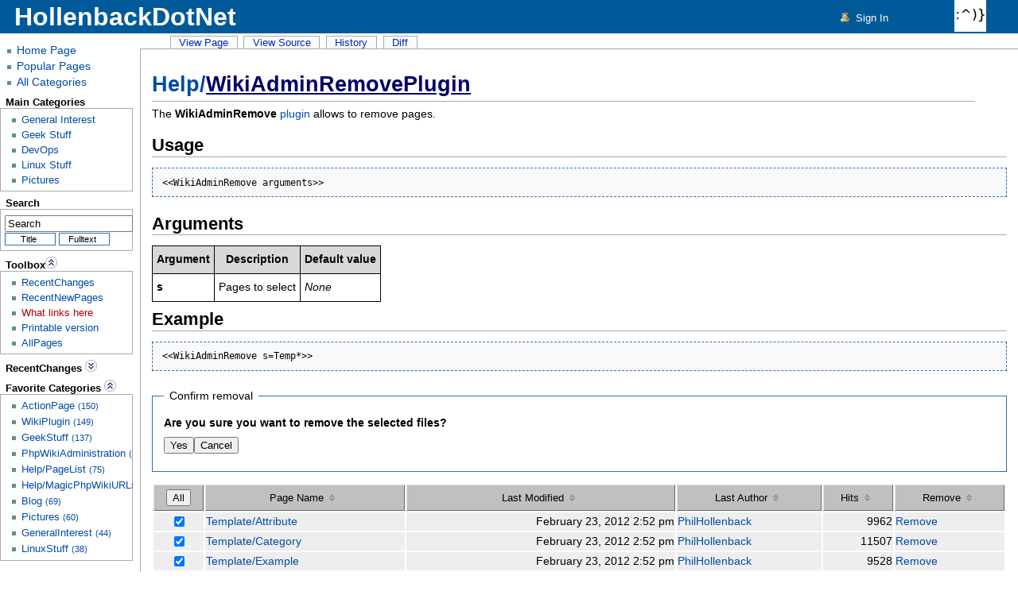

--- FILE ---
content_type: text/html
request_url: http://hollenback.net/Help/WikiAdminRemovePlugin
body_size: 4856
content:
<?xml version="1.0" encoding=""?>
<!DOCTYPE html PUBLIC "-//W3C//DTD XHTML 1.0 Transitional//EN"
  "http://www.w3.org/TR/xhtml1/DTD/xhtml1-transitional.dtd">
<html  xml:lang="en" lang="en">
<!-- Begin head -->
<head>
<meta http-equiv="Content-Type" content="text/html; charset=UTF-8" />
<meta name="robots" content="index,follow" />
<meta name="keywords" content="Help  /  Wiki Admin Remove Plugin, , , , HollenbackDotNet" />
<meta name="generator" content="PhpWiki 1.5.4" />
<base href="http://hollenback.net/" />
<link rel="shortcut icon" href="/phpwiki/themes/default/images/favicon.ico" />
<link rel="stylesheet" type="text/css" href="/phpwiki/themes/default/highlight.js/styles/github.css"/>
<link rel="home" title="HomePage" href="HomePage" />
<link rel="help" title="HowToUseWiki" href="HowToUseWiki" />
<link rel="copyright" title="GNU General Public License" href="http://www.gnu.org/copyleft/gpl.html#SEC1" />
<link rel="author" title="The PhpWiki Programming Team" href="http://phpwiki.fr/The%20PhpWiki%20programming%20team" />
<link rel="search" title="FindPage" href="FindPage" />
<link rel="alternate" title="View Source: Help/WikiAdminRemovePlugin" href="Help/WikiAdminRemovePlugin?action=viewsource&amp;version=5" />
<link rel="alternate" type="application/rss+xml" title="RSS" href="RecentChanges?format=rss" />
<link rel="alternate" type="application/atom+xml" title="ATOM" href="RecentChanges?format=atom" />
<link rel="alternate" type="application/x-wiki" title="Edit this page!" href="Help/WikiAdminRemovePlugin?action=edit" />
<link rel="stylesheet" type="text/css" href="/phpwiki/themes/Hollenback/sidebar.css" />
<link rel="stylesheet" type="text/css" href="/phpwiki/themes/default/phpwiki-printer.css" media="print" />
<link rel="alternate stylesheet" type="text/css" href="/phpwiki/themes/default/phpwiki-printer.css" title="Printer" />
<link rel="alternate stylesheet" type="text/css" href="/phpwiki/themes/default/phpwiki-modern.css" title="Modern" />
<title>HollenbackDotNet - Help  /  Wiki Admin Remove Plugin</title>
<script type="text/javascript" src="/phpwiki/themes/default/wikicommon.js"></script>
<script type="text/javascript" src="/phpwiki/themes/default/jquery-1.11.3.min.js"></script>
<script type="text/javascript" src="/phpwiki/themes/default/jquery.tablesorter.min.js"></script>
<script type="text/javascript">
<!--//
var data_path = '/phpwiki';
var pagename  = 'Help/WikiAdminRemovePlugin';
var script_url= '/Help/WikiAdminRemovePlugin';
var stylepath = data_path+'/themes/Hollenback/';
var folderArrowPath = '/phpwiki/themes/default/images';
var use_path_info = true;
// --></script>
</head>
<!-- End head -->
<!-- Begin body -->
  <body >
    <div id="global-wrapper">
      <div id="column-content">
	<div id="content">
	  <!-- Begin top -->
<!-- Page title -->
<a id="contentTop"></a>
<h1 class="firstHeading">
  <span><a href="Help" class="pagetitle">Help/</a><a href="Help/WikiAdminRemovePlugin?action=BackLinks" class="backlinks" title="BackLinks for Help/WikiAdminRemovePlugin" onmouseover="window.status=&quot;BackLinks for Help/WikiAdminRemovePlugin&quot;; return true;" onmouseout="window.status='';return true;">WikiAdminRemovePlugin</a></span></h1>
<!-- End top -->
	  <div id="bodyContent">

<script type="text/javascript">
    var disqus_identifier = "Help/WikiAdminRemovePlugin";
</script>
	    <!-- Begin browse -->

<div class="wikitext"><p>The <strong>WikiAdminRemove</strong> <a href="Help/WikiPlugin" class="named-interwiki">plugin</a> allows to remove pages.</p>
<h2>Usage</h2>
<pre>
&lt;&lt;WikiAdminRemove arguments&gt;&gt;</pre>
<h2>Arguments</h2>
<table id="MediawikiTable" class="bordered">
<thead>
<tr>
<th><p>Argument</p>
</th>
<th><p>Description</p>
</th>
<th><p>Default value</p>
</th>
</tr>
</thead>
<tbody>
<tr>
<td><p><strong>s</strong></p>
</td>
<td><p>Pages to select</p>
</td>
<td><p><em>None</em></p>
</td>
</tr>
</tbody>
</table>
<h2>Example</h2>
<pre>
&lt;&lt;WikiAdminRemove s=Temp*&gt;&gt;</pre>
<form action="Help/WikiAdminRemovePlugin" method="post">
<fieldset><legend>Confirm removal</legend>
<p><strong>Are you sure you want to remove the selected files?</strong></p>
<p><input type="submit" value="Yes" name="admin_remove[remove]" class="wikiadmin" /><input type="submit" value="Cancel" name="admin_remove[cancel]" class="button" /></p>
</fieldset>
<table class="fullwidth pagelist">
<colgroup span="6"></colgroup>
<thead>
<tr>
<th class="gridbutton"><input type="button" title="Click to de-/select all pages" name="All" value="All" onclick="flipAll(this.form)" /></th>
<th class="gridbutton"><a href="Help/WikiAdminRemovePlugin?verify=1&amp;sortby=%2Bpagename&amp;id=0" class="gridbutton" title="Click to sort by Page Name">Page Name<img src="/phpwiki/themes/default/buttons/sort_none.gif" alt="." /></a></th>
<th class="gridbutton"><a href="Help/WikiAdminRemovePlugin?verify=1&amp;sortby=-mtime&amp;id=0" class="gridbutton" title="Click to sort by Last Modified">Last Modified<img src="/phpwiki/themes/default/buttons/sort_none.gif" alt="." /></a></th>
<th class="gridbutton"><a href="Help/WikiAdminRemovePlugin?verify=1&amp;sortby=%2Bauthor&amp;id=0" class="gridbutton" title="Click to sort by Last Author">Last Author<img src="/phpwiki/themes/default/buttons/sort_none.gif" alt="." /></a></th>
<th class="gridbutton"><a href="Help/WikiAdminRemovePlugin?verify=1&amp;sortby=-hits&amp;id=0" class="gridbutton" title="Click to sort by Hits">Hits<img src="/phpwiki/themes/default/buttons/sort_none.gif" alt="." /></a></th>
<th class="gridbutton"><a href="Help/WikiAdminRemovePlugin?verify=1&amp;sortby=%2Bremove&amp;id=0" class="gridbutton" title="Click to sort by Remove">Remove<img src="/phpwiki/themes/default/buttons/sort_none.gif" alt="." /></a></th>
</tr>
</thead>
<tbody>
<tr class="evenrow">
<td class="align-center"><input type="checkbox" name="p[Template/Attribute]" value="1" checked="checked" /></td>
<td><a href="Template/Attribute" class="wiki">Template/Attribute</a></td>
<td class="align-right">February 23, 2012  2:52 pm</td>
<td><a href="PhilHollenback" class="wiki">PhilHollenback</a></td>
<td class="align-right">9962</td>
<td><a href="Template/Attribute?action=remove" class="wikiadmin">Remove</a></td>
</tr>
<tr class="evenrow">
<td class="align-center"><input type="checkbox" name="p[Template/Category]" value="1" checked="checked" /></td>
<td><a href="Template/Category" class="wiki">Template/Category</a></td>
<td class="align-right">February 23, 2012  2:52 pm</td>
<td><a href="PhilHollenback" class="wiki">PhilHollenback</a></td>
<td class="align-right">11507</td>
<td><a href="Template/Category?action=remove" class="wikiadmin">Remove</a></td>
</tr>
<tr class="evenrow">
<td class="align-center"><input type="checkbox" name="p[Template/Example]" value="1" checked="checked" /></td>
<td><a href="Template/Example" class="wiki">Template/Example</a></td>
<td class="align-right">February 23, 2012  2:52 pm</td>
<td><a href="PhilHollenback" class="wiki">PhilHollenback</a></td>
<td class="align-right">9528</td>
<td><a href="Template/Example?action=remove" class="wikiadmin">Remove</a></td>
</tr>
<tr class="oddrow">
<td class="align-center"><input type="checkbox" name="p[Template/Linkto]" value="1" checked="checked" /></td>
<td><a href="Template/Linkto" class="wiki">Template/Linkto</a></td>
<td class="align-right">February 23, 2012  2:52 pm</td>
<td><a href="PhilHollenback" class="wiki">PhilHollenback</a></td>
<td class="align-right">9689</td>
<td><a href="Template/Linkto?action=remove" class="wikiadmin">Remove</a></td>
</tr>
<tr class="oddrow">
<td class="align-center"><input type="checkbox" name="p[Template/NewPlugin]" value="1" checked="checked" /></td>
<td><a href="Template/NewPlugin" class="wiki">Template/NewPlugin</a></td>
<td class="align-right">February 23, 2012  2:52 pm</td>
<td><a href="PhilHollenback" class="wiki">PhilHollenback</a></td>
<td class="align-right">9951</td>
<td><a href="Template/NewPlugin?action=remove" class="wikiadmin">Remove</a></td>
</tr>
<tr class="oddrow">
<td class="align-center"><input type="checkbox" name="p[Template/Relation]" value="1" checked="checked" /></td>
<td><a href="Template/Relation" class="wiki">Template/Relation</a></td>
<td class="align-right">February 23, 2012  2:52 pm</td>
<td><a href="PhilHollenback" class="wiki">PhilHollenback</a></td>
<td class="align-right">10185</td>
<td><a href="Template/Relation?action=remove" class="wikiadmin">Remove</a></td>
</tr>
<tr class="evenrow">
<td class="align-center"><input type="checkbox" name="p[Template/Talk]" value="1" checked="checked" /></td>
<td><a href="Template/Talk" class="wiki">Template/Talk</a></td>
<td class="align-right">February 23, 2012  2:52 pm</td>
<td><a href="PhilHollenback" class="wiki">PhilHollenback</a></td>
<td class="align-right">8899</td>
<td><a href="Template/Talk?action=remove" class="wikiadmin">Remove</a></td>
</tr>
<tr class="evenrow">
<td class="align-center"><input type="checkbox" name="p[Template/UserPage]" value="1" checked="checked" /></td>
<td><a href="Template/UserPage" class="wiki">Template/UserPage</a></td>
<td class="align-right">February 23, 2012  2:51 pm</td>
<td><a href="PhilHollenback" class="wiki">PhilHollenback</a></td>
<td class="align-right">7423</td>
<td><a href="Template/UserPage?action=remove" class="wikiadmin">Remove</a></td>
</tr>
</tbody>
</table>
<input type="hidden" name="pagename" value="Help/WikiAdminRemovePlugin" /><input type="hidden" name="action" value="browse" /><input type="hidden" name="verify" value="1" /><input type="hidden" name="admin_remove[action]" value="verify" /><input type="hidden" name="require_authority_for_post" value="10" /></form>
<h2>Author</h2>
<ul><li><a href="Help/Reini%20Urban" class="named-interwiki">Reini Urban</a></li>
</ul>
<h2>See Also</h2>
<ul><li><a href="PhpWikiAdministration" class="wiki">PhpWikiAdministration</a></li>
</ul>
<div><hr />
<p><a href="PhpWikiDocumentation" class="wiki">PhpWikiDocumentation</a> <a href="CategoryWikiPlugin" class="wiki">CategoryWikiPlugin</a></p>
</div>
</div>
<!-- End browse -->

<hr>
<div id="disqus_thread"></div>
<script>
/*
var disqus_config = function () {
this.page.url = https://hollenback.net/Help/WikiAdminRemovePlugin;
this.page.identifier = Help/WikiAdminRemovePlugin;
};
*/
(function() { // DON'T EDIT BELOW THIS LINE
var d = document, s = d.createElement('script');
s.src = 'https://hollenbacknet.disqus.com/embed.js';
s.setAttribute('data-timestamp', +new Date());
(d.head || d.body).appendChild(s);
})();
</script>
<noscript>Please enable JavaScript to view the <a href="https://disqus.com/?ref_noscript">comments powered by Disqus.</a></noscript>
<hr>
	    <!-- end content -->
	  </div>
	</div>
	<!-- Begin logo -->
<div class="portlet" id="p-logo"><a class="wikilink" href="HomePage" title="Visit the Home Page [ctrl-z]" accesskey="z"><span class="logo">HollenbackDotNet</span></a></div>
<img 
  border:10px solid #000000;
  id="img-logo-right"
  src="/phpwiki/themes/Hollenback/images/logo.png"
  alt="Our Founder"
  height="40"
  width="40"
/>
<!-- End logo -->
      </div>
      <div id="column-one">
	<!-- Begin navbar -->
<!-- The left navigation/search bar -->
<!-- Here you should add favorite Links and Categories -->
<div class="portlet" id="p-navigation">
  <div class="_pBody">
    <ul>
      <li id="n-mainpage"><a href="HomePage" class="named-wiki" title="HomePage">Home Page</a></li>
      <li><a href="PopularPages" class="named-wiki" title="PopularPages">Popular Pages</a></li>
      <li><a href="CategoryCategory" class="named-wiki" title="CategoryCategory">All Categories</a></li>
    </ul>
  </div>
</div>

<div class="portlet" id="p-nav1">
  <h5>Main Categories</h5>
  <div class="pBody">
    <ul>
      <li><a href="CategoryGeneralInterest" class="named-wiki" title="CategoryGeneralInterest">General Interest</a></li>
      <li><a href="CategoryGeekStuff" class="named-wiki" title="CategoryGeekStuff">Geek Stuff</a></li>
      <li><a href="CategoryDevops" class="named-wiki" title="CategoryDevops">DevOps</a></li>
      <li><a href="CategoryLinuxStuff" class="named-wiki" title="CategoryLinuxStuff">Linux Stuff</a></li>
      <li><a href="CategoryPictures" class="named-wiki" title="CategoryPictures">Pictures</a></li>
    </ul>
  </div>
</div>

<div class="portlet" id="p-search">
  <h5>Search</h5>
  <div class="pBody">
<!-- Begin search -->
<!--{{{ LiveSearch --> <div id="searchholder">
<form id="searchform" action="FindPage"
      method="get" accept-charset="" style="display:inline" class="searchform">
 
<input type="hidden" name="action" value="search" />
<input name="searchterm" size="18" maxlength="256"
   value="Search"
   onfocus="if (this.value == 'Search') {this.value = '';}"
   onmouseout="window.status=''; return true;" 
   onmouseover="window.status='Quick Search'; return true;"
   accesskey="f"
   type="text" id="search" 
   title="Search term(s) [ctrl-f]" /> 
 <br /><input type="submit" name="searchtype" value="title" class="searchButton" title="Press to perform a wiki title search" />&nbsp;<input type="submit" name="searchtype" value="fulltext" class="searchButton" title="Wiki fulltext search" /></form>
</div>
<!--}}}-->
<!-- End search -->
  </div>
</div>

<div class="portlet" id="p-tb">
      <h5>Toolbox<img id="p-tb-img" src="/phpwiki/themes/default/images/folderArrowOpen.png" onclick="showHideFolder('p-tb')" alt="Click to hide/show" title="Click to hide/show" /></h5>
  <div class="pBody" id="p-tb-body">
    <ul>
    <li><a href="RecentChanges" class="named-wiki" title="The list of recent changes in the wiki. [ctrl-r]" accesskey="r" onmouseover="window.status=&quot;The list of recent changes in the wiki. [ctrl-r]&quot;; return true;" onmouseout="window.status='';return true;">RecentChanges</a> </li>
    <li><a href="RecentNewPages" class="named-wiki" title="RecentNewPages">RecentNewPages</a></li>
          <li id="t-whatlinkshere"><a href="Help/WikiAdminRemovePlugin?action=BackLinks" class="new">What links here</a></li>
            <li>
      <script type="text/javascript"><!--
document.write('<a href="javascript:PrinterStylesheet();" class="wikiaction">Printable version</a>'); // -->
</script>
<noscript>
  <a href="?format=printable" class="wikiaction">Printable version</a></noscript>
</li>
        <li><a href="AllPages" class="wiki">AllPages</a></li>
      </ul>
  </div>
</div>
<!-- Begin rc -->
<!-- RecentChangesCached Box -->
<div class="portlet" id="p-rc">
  <h5>RecentChanges <img id="p-rc-img" src="/phpwiki/themes/default/images/folderArrowClosed.png" onclick="showHideFolder('p-rc')" alt="Click to hide/show" title="Click to hide/show" /></h5>
  <div class="pBody" id="p-rc-body" style="display:none;">
<div class="box"><div class="box-title"><a href="RecentChangesCached" class="named-wiki" title="RecentChangesCached">Recent Changes Cached</a></div>
<div class="box-data"><div><p class="rc-empty">No changes found</p>
</div>
</div>
</div>
  </div>
</div>
<!-- End rc -->
<!-- Begin tags -->
<!-- list of most popular categories -->
<div class="portlet" id="p-tags">
  <h5>Favorite Categories <img id="p-tags-img" src="/phpwiki/themes/default/images/folderArrowOpen.png" onclick="showHideFolder('p-tags')" alt="Click to hide/show" title="Click to hide/show" /></h5>
  <div class="pBody" id="p-tags-body">
    <ul>
<li><a href="CategoryActionPage" class="named-wiki" title="CategoryActionPage"><span>ActionPage</span>&nbsp;<small>(150)</small></a></li>
<li><a href="CategoryWikiPlugin" class="named-wiki" title="CategoryWikiPlugin"><span>WikiPlugin</span>&nbsp;<small>(149)</small></a></li>
<li><a href="CategoryGeekStuff" class="named-wiki" title="CategoryGeekStuff"><span>GeekStuff</span>&nbsp;<small>(137)</small></a></li>
<li><a href="PhpWikiAdministration" class="named-wiki" title="PhpWikiAdministration"><span>PhpWikiAdministration</span>&nbsp;<small>(102)</small></a></li>
<li><a href="Help/PageList" class="named-wiki" title="Help/PageList"><span>Help/PageList</span>&nbsp;<small>(75)</small></a></li>
<li><a href="Help/MagicPhpWikiURLs" class="named-wiki" title="Help/MagicPhpWikiURLs"><span>Help/MagicPhpWikiURLs</span>&nbsp;<small>(75)</small></a></li>
<li><a href="CategoryBlog" class="named-wiki" title="CategoryBlog"><span>Blog</span>&nbsp;<small>(69)</small></a></li>
<li><a href="CategoryPictures" class="named-wiki" title="CategoryPictures"><span>Pictures</span>&nbsp;<small>(60)</small></a></li>
<li><a href="CategoryGeneralInterest" class="named-wiki" title="CategoryGeneralInterest"><span>GeneralInterest</span>&nbsp;<small>(44)</small></a></li>
<li><a href="CategoryLinuxStuff" class="named-wiki" title="CategoryLinuxStuff"><span>LinuxStuff</span>&nbsp;<small>(38)</small></a></li>
</ul>
  </div>
</div>
<!-- End tags -->
<!-- end of the left (by default at least) column -->
<!-- End navbar -->
		  <!-- Begin actionbar -->
<div class="portlet" id="p-cactions">
  <h5>Views</h5>
  <ul>
          <li class="named-wiki"><a href="Help/WikiAdminRemovePlugin" class="selected new" title="View Page [ctrl-c]" accesskey="c">View Page</a></li>
              <li class="named-wiki"><a href="Help/WikiAdminRemovePlugin?action=viewsource" class="new">View Source</a></li>
        <li class="named-wiki"><a href="Help/WikiAdminRemovePlugin?action=PageHistory" class="new" title="Past versions of this page. [ctrl-h]" accesskey="h">History</a></li>
    <li class="named-wiki"><a href="Help/WikiAdminRemovePlugin?action=diff" class="new" rel="nofollow">Diff</a></li>
      </ul>
</div>

<!-- End actionbar -->
			  <!-- Begin signin -->
<div class="portlet" id="p-personal"><div class="pBody"><ul>
  <!-- Login -->
  <li id="pt-login"><a href="?auth[login]=1">&nbsp;Sign In&nbsp;</a></li>
  </ul>
 </div>
</div>
<!-- End signin -->
	      </div>
    </div>
<script type="text/javascript">
var gaJsHost = (("https:" == document.location.protocol) ? "https://ssl." : "http://www.");
document.write(unescape("%3Cscript src='" + gaJsHost + "google-analytics.com/ga.js' type='text/javascript'%3E%3C/script%3E"));
</script>
<script type="text/javascript">
try {
var pageTracker = _gat._getTracker("UA-10833647-1");
pageTracker._trackPageview();
} catch(err) {}</script>
  <script defer src="https://static.cloudflareinsights.com/beacon.min.js/vcd15cbe7772f49c399c6a5babf22c1241717689176015" integrity="sha512-ZpsOmlRQV6y907TI0dKBHq9Md29nnaEIPlkf84rnaERnq6zvWvPUqr2ft8M1aS28oN72PdrCzSjY4U6VaAw1EQ==" data-cf-beacon='{"version":"2024.11.0","token":"d61f32ea0f2140b8a6775bf79728acdb","r":1,"server_timing":{"name":{"cfCacheStatus":true,"cfEdge":true,"cfExtPri":true,"cfL4":true,"cfOrigin":true,"cfSpeedBrain":true},"location_startswith":null}}' crossorigin="anonymous"></script>
</body>
<!-- End body -->
</html>


--- FILE ---
content_type: text/css
request_url: http://hollenback.net/phpwiki/themes/Hollenback/sidebar.css
body_size: 9542
content:
/*
** Based upon the MediaWiki 'monobook' style sheet for CSS2-capable browsers.
** Copyright Gabriel Wicke - http://wikidev.net/
** License: GPL (http://www.gnu.org/copyleft/gpl.html)
**
** Loosely based on http://www.positioniseverything.net/ordered-floats.html by Big John
** and the Plone 2.0 styles, see http://plone.org/ (Alexander Limi,Joe Geldart & Tom Croucher,
** Michael Zeltner and Geir Bækholt)
** All you guys rock :)
**
** Added phpwiki integration: Reini Urban, based on the phpwiki.css by Jeff Dairiki
** "Edit this page" icon by Helge Fahrnberger
*/

#column-content {
    width: 100%;
    float: right;
    margin: 0 0 .6em -12.2em;
    padding: 0;
}
#content {
    margin: 61px 0 0 12.2em;
    padding: 1em 1em 1.5em 1em;
    background-color: white;
    border: 1px solid #aaaaaa;
    border-right: none;
    line-height: 1.5em;
    position: relative;
    z-index: 2;
}
#column-one { padding-top: 50px; }
/* the left column width is specified in class .portlet */

/* Font size:
** We take advantage of keyword scaling- browsers won't go below 9px
** More at http://www.w3.org/2003/07/30-font-size
** http://style.cleverchimp.com/font_size_intervals/altintervals.html
*/

body {
    font: 90% sans-serif;
    background-color: #ffffff;
    color: black;
    margin: 0;
    padding: 0;
}

/* scale back up to a sane default */
#globalWrapper {
    font-size:127%;
    width: 100%;
    margin: 0;
    padding: 0;
}
.visualClear { clear: both; }

/* general styles */

table {
    font-size: 100%;
    color: black;
}
a {
    text-decoration: none;
    color: #004ba6;
    background-image: none;
}
a:visited { color: #5a3696; }
a:active { color: #faa700; }
a:hover { text-decoration: underline; }
a.stub { color: #772233; }
a.new, #p-personal a.new {
    color: #ba0000;
}
a.new:visited, #p-personal a.new:visited {
    color: #a55858;
}

img {
    border: 0;
}
p {
    margin: .4em 0 .5em 0;
    line-height: 1.5em;
}
p img {
    margin: 0;
}
img.inlineimage {
    border: none;
    display: inline;
}

hr {
    height: 1px;
    color: #aaa;
    background-color: #aaa;
    border: 0;
    margin: .2em 0 .2em 0;
}

h1, h2, h3, h4, h5, h6 {
    color: black;
    background-image: none;
    font-weight: bold;
    font-family: Tahoma, Verdana, Arial, Helvetica, sans-serif;
    margin: 0;
    padding-top: 0.5em;
    padding-bottom: 0.17em;
    border-bottom: 1px solid #aaa;
}
h1 { font-size: 188%; }
h2 { font-size: 150%; }
h3, h4, h5, h6 {
    border-bottom: none;
    font-weight: bold;
}
h3 { font-size: 132%; }
h4 { font-size: 116%; }
h5 { font-size: 100%; }
h6 { font-size: 80%;  }

ul {
    line-height: 1.5em;
    list-style-type: square;
    margin: 0.3em 0 0 1.5em;
    padding:0;
    list-style-image: url("images/bullet.png");
}
ul.clicked {
    line-height: 1.5em;
    list-style-type: square;
    margin: 0.3em 0 0 1.5em;
    padding:0;
    list-style-image: url("images/bulletLoading.gif");
}
ol {
    line-height: 1.5em;
    margin: 0.3em 0 0 3.2em;
    padding:0;
    list-style-image: none;
}
li {    margin-bottom: 0.1em; }
dt {
    font-size: 115%;
    margin-bottom: .5em;
}
dl {
    margin-top: .2em;
    margin-bottom: .5em;
}
dd {
    line-height: 1.5em;
    margin-left: 2em;
    margin-bottom: .1em;
}

fieldset {
    border: 1px solid #2f6fab;
    margin: 1em 0 1em 0;
    padding: 0 1em 1em 1em;
    line-height: 1.5em;
}
legend {
    padding: 0.5em;
    font-size: 95%;
}
form {
    border: none;
    margin: 0;
}

textarea {
    width: 100%;
    padding: .1em;
}

input.historysubmit {
    padding: 0 0.3em 0.3em 0.3em !important;
    font-size: 94%;
    cursor: pointer;
    height: 1.7em !important;
    margin-left: 1.6em;
}
select {
    vertical-align: top;
}
abbr, acronym, .explain {
    border-bottom: 1px dotted black;
    color: black;
    background-image: none;
    cursor: help;
}
q {
    font-family: Times, "Times New Roman", serif;
    font-style: italic;
}
/* disabled for now
blockquote {
    font-family: Times, "Times New Roman", serif;
    font-style: italic;
}*/
code {
    background-color: #f9f9f9;
}
pre {
    padding: 1em;
    border: 1px dashed #2f6fab;
    color: black;
    background-color: #f9f9f9;
    line-height: 1.1em;
}

/* generic classes ----------------------------------------------- */

.align-left {text-align: left;}
.align-right {text-align: right;}
.align-center {text-align: center;}
  
.top {vertical-align: top;}

.nowrap {white-space: nowrap;}

.fullwidth { width: 100%; }

/* --------------------------------------------------------------- */

/*
** the main content area
*/

#siteSub { display: none; }
#jump-to-nav {
    display: none;
}
#contentSub {
    font-size: 125%;
    line-height: 1.2em;
    margin: 0 0 1.4em 1em;
    color: #7d7d7d;
    width: auto;
}
span.subpages { display: block; }

/* Space for the right logo with rating */
h1.firstHeading-rating {
    margin-right: 220px;
    line-height: 1.2em;
}
/* Space for the right logo without rating */
h1.firstHeading {
    margin-right: 40px;
    line-height: 1.2em;
}
#edit-public, h1.firstHeading-public, h1.firstHeading-rating-public {
    background-color: #ffce7b;
    border: 1px solid #ffa500;
}
/* Some space under the headers in the content area */
#bodyContent h1, #bodyContent h2 {
    margin-bottom: .6em;
}
#bodyContent h3, #bodyContent h4, #bodyContent h5 {
    margin-bottom: .3em;
}
.firstHeading { margin-bottom: 0.1em; }

/* user notification thing */
.usermessage {
    background-color: #ffce7b;
    border: 1px solid #ffa500;
    color: black;
    font-weight: bold;
    margin: 2em 0 1em;
    padding: .5em 1em;
    vertical-align: middle;
}
#siteNotice {
    text-align: center;
    font-size: 95%;
    padding: 0 .9em;
}
#siteNotice p {
    margin: 0;
    padding: 0;
}
.errorbox, .successbox {
    font-size: larger;
    border: 2px solid;
    padding: .5em 1em;
    float: left;
    margin-bottom: 2em;
    color: #000;
}
.errorbox {
    border-color: red;
    background-color: #fff2f2;
}
.successbox {
    border-color: green;
    background-color: #dfd;
}
.errorbox h2, .successbox h2 {
    font-size: 1em;
    font-weight: bold;
    display: inline;
    margin: 0 .5em 0 0;
    border: none;
}

#catlinks {
    border: 1px solid #aaa;
    background-color: #f9f9f9;
    padding: 5px;
    margin-top: 1em;
    clear: both;
}
/* currently unused, intended to be used by a metadata box
in the bottom-right corner of the content area */
.documentDescription {
    /* The summary text describing the document */
    font-weight: bold;
    display: block;
    margin: 1em 0;
    line-height: 1.5em;
}
.documentByLine {
    text-align: right;
    font-size: 90%;
    clear: both;
    font-weight: normal;
    color: #76797c;
}

/* emulate center */
.center {
    width: 100%;
    text-align: center;
}
*.center * {
    margin-left: auto;
    margin-right: auto;
}
/* small for tables and similar */
.small, .small * {
    font-size: 94%;
}
table.small {
    font-size: 100%;
}

/*
** RecentChanges
*/
.pageinfo-majoredit {
    font-weight: normal; /*bold;*/
}
.wiki-summary {
    font-size: 94%;
    font-style: italic;
}

/*
** content styles
*/
.mw-warning {
    border: 1px solid #aaa;
    background-color: #f9f9f9;
    padding: 5px;
    margin-bottom: 8px;
    font-size: 95%;
}
#toc,
.toc {
    width: 200px;
    border: 1px solid #aaa;
    background-color: #f9f9f9;
    padding: 5px;
    font-size: 95%;
    float: right;
    clear: right;
}
#toc h2,
.toc h2 {
    display: inline;
    border: none;
    padding: 0;
    font-size: 100%;
    font-weight: bold;
}
.toc #toclist {
    width: auto;
    border: none;
}
#toc #toctitle,
.toc #toctitle,
#toc .toctitle,
.toc .toctitle {
    text-align: center;
}
#toc ul,
.toc ul {
    list-style-type: none;
    list-style-image: none;
    margin-left: 0;
    padding-left: 0;
    text-align: left;
}
#toc ul ul,
.toc ul ul {
    margin: 0 0 0 2em;
}
#toc .toctoggle,
.toc .toctoggle {
    font-size: 94%;
}

.mw-warning {
    margin-left: 50px;
    margin-right: 50px;
    text-align: center;
}

/* images */
div.floatright, table.floatright {
    clear: right;
    float: right;
    position: relative;
    margin: 0 0 .5em .5em;
    border: 0;
/*
    border: .5em solid white;
    border-width: .5em 0 .8em 1.4em;
*/
}
div.floatright p { font-style: italic; }
div.floatleft, table.floatleft {
    float: left;
    position: relative;
    margin: 0 .5em .5em 0;
    border: 0;
}
div.floatleft p { font-style: italic; }
/* thumbnails */
div.thumb {
    margin-bottom: .5em;
    border-style: solid;
    border-color: white;
    width: auto;
}
div.thumb div {
    border: 1px solid #ccc;
    padding: 3px !important;
    background-color: #f9f9f9;
    font-size: 94%;
    text-align: center;
    overflow: hidden;
}
div.thumb div a img {
    border: 1px solid #ccc;
}
div.thumb div div.thumbcaption {
    border: none;
    text-align: left;
    line-height: 1.4em;
    padding: .3em 0 .1em 0;
}
div.magnify {
    float: right;
    border-style: none !important;
    background-image: none !important;
}
div.magnify a, div.magnify img {
    display: block;
    border-style: none !important;
    background-image: none !important;
}
div.tright {
    clear: right;
    float: right;
    border-width: .5em 0 .8em 1.4em;
}
div.tleft {
    float: left;
    margin-right: .5em;
    border-width: .5em 1.4em .8em 0;
}

.hiddenStructure {
    display: none;
    speak: none;
}
img.tex {
    vertical-align: middle;
}
span.texhtml {
    font-family: serif;
}

/*
** classes for special content elements like town boxes
** intended to be referenced directly from the wiki src
*/

/*
** User styles
*/
/* table standards */
table.rimage {
    float: right;
    position: relative;
    margin-left: 1em;
    margin-bottom: 1em;
    text-align: center;
}
.toccolours {
    border: 1px solid #aaa;
    background-color: #f9f9f9;
    padding: 5px;
    font-size: 95%;
}
div.townBox {
    position: relative;
    float: right;
    background-color: white;
    margin-left: 1em;
    border: 1px solid gray;
    padding: .3em;
    width: 200px;
    overflow: hidden;
    clear: right;
}
div.townBox dl {
    padding: 0;
    margin: 0 0 .3em;
    font-size: 96%;
}
div.townBox dl dt {
    background-image: none;
    margin: .4em 0 0;
}
div.townBox dl dd {
    margin: .1em 0 0 1.1em;
    background-color: #f3f3f3;
}

/*
** edit views etc
*/
.special li {
    line-height: 1.4em;
    margin: 0;
    padding: 0;
}

/* Page history styling */
/* the auto-generated edit comments */
.autocomment {
    color: gray;
}
#pagehistory span.user {
    margin-left: 1.4em;
    margin-right: .4em;
}
#pagehistory span.minor {
    font-weight: bold;
}
#pagehistory li {
    border: 1px solid white;
}
#pagehistory li.selected {
    background-color: #f9f9f9;
    border: 1px dashed #aaa;
}

/*
** Diff rendering (unused)
*/
table.diff, td.diff-otitle, td.diff-ntitle {
    background-color: white;
}
td.diff-addedline {
    background-color: #cfc;
    font-size: smaller;
}
td.diff-deletedline {
    background-color: #ffa;
    font-size: smaller;
}
td.diff-context {
    background-color: #eee;
    font-size: smaller;
}
span.diffchange {
    color: red;
    font-weight: bold;
}

/**
 * Diff Output
 */
/* main box */
.diff {
    margin-top:    1ex;
    margin-bottom: 0.5ex;
    background-color: white;
    color: black;
    border-top: 1px solid #494f5d;
    border-left:  1px solid #494f5d;
    border-bottom:  1px solid #c6d2de;
    border-right: 1px solid #c6d2de;
    padding-top:    1px;
    padding-bottom: 1px;
    padding-left:  .125em;
    padding-right: .125em;
    padding: 0;
    clear: both;
}
.diff .block {
    background-color: #ddd;
    padding-left: 1em;
}

/* individual blocks */
.diff .context {
    background-color: white;
    border: none;
}
/* entire difftextblock */
.difftext {
    margin-top:    0;
    margin-bottom: 0;
    background-color: white;
    /* "paper" borders */
    border-top:  1px #e8e6df solid;
    border-left: 1px #e8e6df solid;
    border-bottom: 1px #d2d2d2 solid;
    border-right:  1px #b2b2b2 solid;
    padding-left:  0em;
    padding-right: 0em;
    padding-top:    0ex;
    padding-bottom: 0ex;
    clear: both;
}
/* + - line prefix */
.diff .block tt {
    font-weight: normal;
    font-family: monospace;
    color: black;
    margin-left: 0;
    border: none;
}
/* changed words */
.diff del, .diff ins {
    font-weight: bold;
    text-decoration: none;
}

/* blocks containing deleted or added words */
.diff .original, .diff .deleted,
.diff .final, .diff .added {
    background-color: white;
}
/* blocks containing deleted words */
.diff .original, .diff .deleted {
    background-color: #fcc;
    border: none;
}
/* blocks containing added words */
.diff .final, .diff .added {
    background-color: #cfc;
    border: none;
}

/* deleted words */
.diff del { background-color: #f99; }
/* added words */
.diff ins { background-color: #9f9; }

/**
 * PageHistory, Info
 */
td.pageinfo { font-weight: bold; }
.pageinfo-minoredit, .pageinfo-authorid {
    font-size: smaller;
    font-style: oblique;
}

/**
 * Calendar plugin
 */
table.cal {
    border: 1px outset gray;
    background-color: white;
    margin: 0.5ex 0.5em;
    padding: 1px;
    /* For Mozilla */
    empty-cells: hide;
}

/* cells */
table.cal td {
    background-color: white;
    text-align: right;
}

/* Month-name header */
table.cal-header { font-size: larger; }
table.cal-header tr, table.cal-header td { text-align: center; }
.cal-arrow {
    font-weight: bold;
    text-decoration: none;
}

/* Day-names header */
table.cal tbody tr .cal-dayname {  }
.cal-dayname td {
    text-align: center;
    font-size: smaller;
    text-decoration: underline;
}

/* Individual days */
a.cal-hide { text-decoration: none; }

/* Today */
 /* cell */
table.cal td.cal-today {
    margin: 1px;
    border: 1px solid gray;
}
 /* text */
table.cal td.cal-today a.cal-hide {  }

/*
** keep the whitespace in front of the ^=, hides rule from konqueror
** this is css3, the validator doesn't like it when validating as css2
*/
#bodyContent a.external,
#bodyContent a[href ^="gopher://"] {
    background-image: url("images/url.png");
    background-position: center right;
    background-repeat: no-repeat;
    padding-right: 13px;
}
/*
#bodyContent a[href ^="https://"],
.link-https {
    background-image: url("images/lock_icon.png");
    background-position: center right;
    background-repeat: no-repeat;
    padding-right: 16px;
}
*/
#bodyContent a[href ^="mailto:"],
.link-mailto {
    background-image: url("images/mail_icon.png");
    background-position: center right;
    background-repeat: no-repeat;
    padding-right: 18px;
}
#bodyContent a[href ^="news://"] {
    background-image: url("images/news_icon.png");
    background-position: center right;
    background-repeat: no-repeat;
    padding-right: 18px;
}
#bodyContent a[href ^="ftp://"],
.link-ftp {
    background-image: url("images/file_icon.png");
    background-position: center right;
    background-repeat: no-repeat;
    padding-right: 18px;
}
#bodyContent a[href ^="irc://"],
.link-irc {
    background-image: url("images/discussionitem_icon.png");
    background-position: center right;
    background-repeat: no-repeat;
    padding-right: 18px;
}
/* disable interwiki styling */
#bodyContent a.extiw,
#bodyContent a.extiw:active {
    color: #36b;
    background-image: none;
    padding: 0;
}
#bodyContent a.external {
    color: #36b;
}
/* this can be used in the content area to switch off
special external link styling */
#bodyContent .plainlinks a {
    background-image: none !important;
    padding: 0 !important;
}
/*
** Structural Elements
*/

/*
** general portlet styles (elements in the quickbar)
*/
.portlet {
    border: none;
    margin: 0 0 .5em;
    padding: 0;
    float: none;
    width: 11.6em;
    overflow: hidden;
}
.portlet h4 {
    font-size: 95%;
    font-weight: normal;
    white-space: nowrap;
}
.portlet h5 {
    background-color: transparent;
    padding: 0em 1em 0em 0.5em;
    /*text-transform: lowercase;*/
    display: inline;
    font-size: 91%;
    height: 16px;
    width: 11.6em;
    font-weight: bold;
    white-space: nowrap;
}
.portlet h5 img {
    padding: 0;
    margin: 0;
    top: 0px;
    right: 0px;
    height: 15px;
    width: 15px;
    border: 0;
}
.portlet h6 {
    background-color: #ffae2e;
    border: 1px solid #2f6fab;
    border-style: solid solid none solid;
    padding: 0em 1em 0em 1em;
    /*text-transform: lowercase;*/
    display: block;
    font-size: 1em;
    height: 1.2em;
    font-weight: normal;
    white-space: nowrap;
}
.pBody {
    font-size: 95%;
    border-collapse: collapse;
    border: 1px solid #aaa;
    padding: 0 .8em .3em .5em;
}
.portlet h1,
.portlet h2,
.portlet h3,
.portlet h4 {
    margin: 0;
    padding: 0;
}
.portlet ul {
    line-height: 1.5em;
    list-style-type: square;
    list-style-image: url("images/bullet.png");
    font-size:95%;
}
.portlet li {
    padding:0;
    margin: 0 0 0 0;
    margin-bottom: 0;
}

/*
** Logo properties
 * Optionally at the right also an image
*/
#p-logo {
    z-index: 1;
    position: absolute; /*needed to use z-index */
    top:  0;
    left: 0;
    height: 42px;
    width: 100%;
    overflow: visible;
    background-color: #005A99;
}
#p-logo h5 { display: none; }
#p-logo a,
#p-logo a:hover {
    display: block;
    height: 42px;
    /*width: 12.2em;*/
    background-repeat: no-repeat;
    background-position: 35% 50% !important;
}
span.logo {
    z-index: 1;
    position: absolute; /*needed to use z-index */
    white-space: nowrap;
    left: 18px;
    top: 3px;
    color: #ffffff;
    font-family: Tahoma, Verdana, Arial, Helvetica, sans-serif;
    font-size: 24pt;
    font-weight: bolder;
    text-decoration: none;
    vertical-align: middle;
}

/* At the right we put a small "wiki stamp" */
#img-logo-right {
    position: absolute;
    z-index: 3;
    top:  0;
    right: 40px;
}
#img-logo-band {
    position: absolute;
    z-index: 3;
    top:  0;
    right: 40px;
    height: 45px;
}

/*
** the navigation portlet
*/

#p-navigation {
    position: relative;
    z-index: 3;
}
#p-navigation .pBody {
    padding-right: 0;
}
#p-nav1 {
    position:relative;
    z-index:3;
}

#p-navigation a {
    display: block;
}

#p-navigation li.active a, #p-navigation li.active a:hover {
    text-decoration: none;
    display: inline;
    font-weight: bold;
}


/*
** Search portlet
*  Search in the top row (not yet), see p-personal how to do that
*/
#logo-search {
    position:absolute;
    z-index: 4;
    top:  5px;
    left: 340px;
    height: 25px;
    overflow: visible;
}
#p-search {
    position:relative;
    z-index:3;
}
#p-search .pBody {
    /*text-align: center;*/
}
div.pBody > button, #searchButton {
    margin: 0;
    padding: 0;
}
#p-search .pBody {
    margin: 0;
    padding: .5em 0 .4em .4em;
    /*text-align: center;*/
}
#searchholder form.searchform {
    margin: 0;
    padding: 0;
    display: inline;
}
button.searchButton {
    margin: 0;
    padding: 0;
    cursor: pointer;
    width: 18px;
    height: 18px;
    border: 1px solid ButtonShadow;
}
input.searchButton {
    margin-top: 1px;
    font-size: 8pt;
    cursor: pointer;
    width: 64px;
    padding-left: 1px;
    background-color: White;
    border: 1px solid #2f6fab;
    text-transform: capitalize;
}
#searchInput {
    width: 120px;
    height: 18px;
    margin: 0;
    font-size: 95%;
    border-width: 1px;
    border-style: solid;
    border-color: #aaa #eee #eee #aaa;
    -moz-box-sizing: border-box;
}

/*
** the personal toolbar
*/

#p-personal {
    width:100%;
    white-space:nowrap;
    padding: 0 0 0 0;
    margin: 0;
    position: absolute;
    right: 140px;
    top: 15px;
    z-index: 4;
    border: none;
    overflow: visible;
    color: black;
    line-height: 1.2em;
}

#p-personal h5 {
    display:none;
}
#p-personal .portlet,
#p-personal .pBody {
    padding:0;
    margin:0;
    border: none;
    z-index:0;
    overflow: visible;
    background-image: none;
}
/* this is the ul contained in the portlet */
#p-personal ul {
    border: none;
    line-height: 1.5em;
    color: #2f6fab;
    padding: 0em 1.5em 0 2em;
    margin: 0;
    text-align: right;
    list-style: none;
    z-index:0;
    background-image: none;
    cursor: default;
}
#p-personal li {
    z-index:0;
    border:none;
    padding:0;
    display: inline;
    color: #2f6fab;
    margin-left: 0.8em;
    line-height: 1.2em;
    background-image: none;
}
#p-personal li a {
    text-decoration: none;
    color: white;
    padding-left: 0.5em;
    padding-bottom: 0.2em;
}
#p-personal li a:hover {
    color: white;
    background-color: #005A99;
    padding-bottom: 0.2em;
    font-weight: bold;
    text-decoration: none;
}

/* the icon in front of the user name, single quotes
   in bg url to hide it from iemac */
li#pt-mypages,
li#pt-mychanges,
li#pt-userpage,
li#pt-anonuserpage,
li#pt-login {
    background-image: url('images/wikiuser.png');
    background-position: top left;
    background-repeat: no-repeat;
    padding-left: 10px;
    text-transform: none;
}
#p-personal a.new { color:#ba0000; }

/*
** the page-related actions- page/talk, edit etc
*/
#p-cactions {
    position: absolute;
    top: 40px; /*1.3em;*/
    left: /*11.5em;*/ 13.2em;
    margin: 0;
    white-space:nowrap;
    width: 76%;
    line-height: 1.1em;
    overflow: visible;
    background-image: none;
    border-collapse: collapse;
    padding-left: 1em;
    list-style: none;
    font-size: 95%;
}
#p-cactions .hiddenStructure { display: none; }
#p-cactions ul {
    list-style: none;
}
#p-cactions li {
    display: inline;
    border: 1px solid #aaa;
    border-bottom: none;
    padding: 0 0 .1em 0;
    margin: 0 .3em 0 0;
    overflow: visible;
    background-color: white;
}
#p-cactions li.selected {
    border-color: #fabd23;
    padding: 0 0 0.2em 0;
}
#p-cactions li a {
    background-color: #fbfbfb;
    color: #002bb8;
    border: none;
    padding: 0 .8em .3em;
    text-decoration: none;
    position: relative;
    z-index: 0;
    margin: 0;
}
#p-cactions li.selected a {
    z-index: 3;
    background-color: #fff;
    padding: 0 1em .2em;
}
#p-cactions .new a {
    color: #ba0000;
}
#p-cactions li a:hover {
    z-index: 3;
    text-decoration: none;
    background-color: #fff;
    padding-bottom: 0.3em;
}
/* http://universaleditbutton.org */
#p-cactions li a#btn-edit {
    background-image: url('images/UEB16.png');
    background-position: top left;
    background-repeat: no-repeat;
    padding-left: 20px !important;
    text-transform: none;
}
#p-cactions li a#btn-edit:hover {
    z-index: 3;
    text-decoration: none;
    background-color: #fff;
}
#p-cactions h5 {
    display: none;
}
#p-cactions li.istalk {
    margin-right: 0;
}
#p-cactions li.istalk a {
    padding-right: .5em;
}
#p-cactions #ca-addsection a {
    padding-left: .4em;
    padding-right: .4em;
}
/* offsets to distinguish the tab groups */
li#ca-talk {
    margin-right: 1.6em;
}
li#ca-watch, li#ca-unwatch, li#ca-varlang-0, li#ca-print {
    margin-left: 1.6em;
}

/*
** the remaining portlets
*/
#p-tbx,
#p-lang {
    position: relative;
    z-index: 3;
}

/*
** footer
*/
#footer, #bottom {
    background-color: white;
    border: 1px solid #fabd23;
    margin: 0.6em 0.5em 1em 13.6em;
    padding: .4em 0 1.2em 0;
    text-align: center;
    font-size: 90%;
}
#footer li {
    display: inline;
    margin: 0 1.3em;
}
#bottom {
    border: none;
    text-align: left;
}
/* hide from incapable browsers */
head:first-child+body #footer li { white-space: nowrap; }
#f-poweredbyico, #f-copyrightico {
    margin: 0 8px;
    /*vertical-align: middle;*/
    height: 31px;
    position: relative;
    top: -31px; /* Bump it up just a tad */
}
#f-poweredbyico {
    float: right;
}
#f-copyrightico {
    float: left;
}

/* js pref toc */
#preftoc {
    float: left;
    margin: 1em 1em 1em 1em;
    width: 13em;
}
#preftoc li { border: 1px solid White; }
#preftoc li.selected {
    background-color:#f9f9f9;
    border:1px dashed #aaaaaa;
}
#preftoc a,
#preftoc a:active {
    display: block;
    color: #0014a6;
}
#prefcontrol {
    clear: both;
    float: left;
    margin-top: 1em;
}
div.prefsectiontip {
    font-size: 95%;
    margin-top: 1em;
}
fieldset.operaprefsection { margin-left: 15em }

/* more IE fixes */
/* float/negative margin brokenness */
* html #footer {margin-top: 0;}
* html #column-content {
    display: inline;
    margin-bottom: 0;
}
* html div.editsection { font-size: smaller; }
#pagehistory li.selected { position: relative; }

.redirectText {
    font-size: 150%;
    margin: 5px;
}

.printfooter {
    display: none;
}

.not-patrolled {
    background-color: #ffa;
}
div.patrollink {
    font-size: 75%;
    text-align: right;
}
span.newpage, span.minor, span.searchmatch, span.bot {
    font-weight: bold;
}
span.unpatrolled {
    font-weight: bold;
    color: red;
}

span.searchmatch {
    color: red;
}
.sharedUploadNotice {
    font-style: italic;
}

span.updatedmarker {
    color: black;
    background-color: #0f0;
}
span.newpageletter {
    font-weight: bold;
    color: black;
    background-color: yellow;
}
span.minoreditletter {
    color: black;
    background-color: #c5ffe6;
}

table.gallery {
    border: 1px solid #ccc;
    margin: 2px;
    padding: 2px;
    background-color: white;
}

table.gallery tr {
    vertical-align: top;
}

table.gallery td {
    vertical-align: top;
    background-color: #f9f9f9;
    border: solid 2px white;
}

table.gallery td.galleryheader {
    text-align: center;
    font-weight: bold;
}

div.gallerybox {
    margin: 2px;
    width:  150px;
}

div.gallerybox div.thumb {
    text-align: center;
    border: 1px solid #ccc;
    margin: 2px;
}

div.gallerytext {
    font-size: 94%;
    padding: 2px 4px;
}

span.comment {
    font-style: italic;
}

span.changedby {
    font-size: 95%;
}

.previewnote {
    text-indent: 3em;
    color: #c00;
    border-bottom: 1px solid #aaa;
    padding-bottom: 1em;
    margin-bottom: 1em;
}

.previewnote p {
    margin: 0;
    padding: 0;
}

.editExternally {
    border: 1px solid gray;
    background-color: #ffffff;
    padding: 3px;
    margin-top: 0.5em;
    float: left;
    font-size: small;
    text-align: center;
}
.editExternallyHelp {
    font-style: italic;
    color: gray;
}

li span.deleted, span.history-deleted {
    text-decoration: line-through;
    color: #888;
    font-style: italic;
}

.toggle {
    margin-left: 2em;
    text-indent: -2em;
}

/* Classes for EXIF data display */
table.mw_metadata {
    font-size: 0.8em;
    margin-left: 0.5em;
    margin-bottom: 0.5em;
    width: 300px;
}

table.mw_metadata caption {
    font-weight: bold;
}

table.mw_metadata th {
    font-weight: normal;
}

table.mw_metadata td {
    padding: 0.1em;
}

table.mw_metadata {
    border: none;
    border-collapse: collapse;
}

table.mw_metadata td, table.mw_metadata th {
    text-align: center;
    border: 1px solid #aaaaaa;
    padding-left: 0.1em;
    padding-right: 0.1em;
}

table.mw_metadata th {
    background-color: #f9f9f9;
}

table.mw_metadata td {
    background-color: #fcfcfc;
}

table.collapsed tr.collapsable {
    display: none;
}


/* filetoc */
ul#filetoc {
    text-align: center;
    border: 1px solid #aaaaaa;
    background-color: #f9f9f9;
    padding: 5px;
    font-size: 95%;
    margin-bottom: 0.5em;
    margin-left: 0;
    margin-right: 0;
}

#filetoc li {
    display: inline;
    list-style-type: none;
    padding-right: 2em;
}

/* @bug 1714 */
input#wpSave, input#wpDiff {
    margin-right: 0.33em;
}

#editform .editOptions {
    display: inline;
}

#wpSave {
    font-weight: bold;
}

/* Classes for article validation */

table.revisionform_default {
    border: 1px solid #000000;
}

table.revisionform_focus {
    border: 1px solid #000000;
    background-color:#00BBFF;
}

tr.revision_tr_default {
    background-color:#EEEEEE;
}

tr.revision_tr_first {
    background-color:#DDDDDD;
}

p.revision_saved {
    color: green;
    font-weight:bold;
}

#mw_trackbacks {
    border: solid 1px #bbbbff;
    background-color: #eeeeff;
    padding: 0.2em;
}


/* Allmessages table */

#allmessagestable th {
    background-color: #b2b2ff;
}

#allmessagestable tr.orig {
    background-color: #ffe2e2;
}

#allmessagestable tr.new {
    background-color: #e2ffe2;
}

#allmessagestable tr.def {
    background-color: #f0f0ff;
}


/* noarticletext */
div.noarticletext {
    border: 1px solid #ccc;
    background-color: #fff;
    padding: .2em 1em;
    color: #000;
}

div#searchTargetContainer {
    left:       10px;
    top:        10px;
    width:      90%;
    background-color: white;
}

div#searchTarget {
    padding:    3px;
    margin:     5px;
    background-color: #F0F0F0;
    border:     solid 1px blue;
}

div#searchTarget ul li {
    list-style: none;
}

div#searchTarget ul li:before {
    color: orange;
    content: "\00BB \0020";
}

div.multipageimagenavbox {
     border: solid 1px silver;
     padding: 4px;
     margin: 1em;
     -moz-border-radius: 6px;
     background-color: #f0f0f0;
}

div.multipageimagenavbox div.thumb {
     border: none;
     margin-left: 2em;
     margin-right: 2em;
}

div.multipageimagenavbox hr {
     margin: 6px;
}

table.multipageimage td {
     text-align: center;
}

/*
    Table pager (e.g. Special:Imagelist)
    - remove underlines from the navigation link
    - collapse borders
    - set the borders to outsets (similar to Special:Allmessages)
    - remove line wrapping for all td and th, set background color
    - restore line wrapping for the last two table cells (description and size)
*/
.TablePager_nav a { text-decoration: none; }
.TablePager { border-collapse: collapse; }
.TablePager, .TablePager td, .TablePager th {
    border: 0.15em solid #777777;
    padding: 0 0.15em 0 0.15em;
}
.TablePager th { background-color: #eeeeff }
.TablePager td { background-color: #ffffff }
.TablePager tr:hover td { background-color: #eeeeff }

.imagelist td, .imagelist th { white-space: nowrap }
.imagelist .TablePager_col_links { background-color: #eeeeff }
.imagelist .TablePager_col_img_description { white-space: normal }
.imagelist th.TablePager_sort { background-color: #ccccff }

/**
 * PhpWiki Tables
 */
.pagelist { }
.pagelist thead td {
    background-color: #e8e8e8;
    text-decoration: none;
    font-weight: bold;
    font-size: smaller;
}
.pagelist thead td u { text-decoration: none; }
.pagelist tr.evenrow { background-color: #eee; }
.pagelist tr.oddrow  { background-color: white; }
th.gridbutton {
    background-color: ThreeDLightShadow;
    color: black;
    font-family: Tahoma, Verdana, Arial, Helvetica, sans-serif;
    font-size: small;
    font-weight: normal;
    /*font-style: menu;*/
    white-space: nowrap;
    margin: 5px 0px;
    max-height: 24px;
    padding: 5px 0px 5px 0px;
    border-width: 1px;
    border-style: solid;
    border-color: ThreeDHighlight ThreeDDarkShadow ThreeDDarkShadow ThreeDHighlight;
}
input.gridbutton, a.gridbutton, a:hover.gridbutton, a:visited.gridbutton {
    text-decoration: none;
    font-size: small;
    font-weight: normal;
    font-family: Tahoma, Verdana, Arial, Helvetica, sans-serif;
    background-color: ThreeDLightShadow;
    color: black;
}

.wikipaging { font-size: 80% }
.wikipaging-disabled { color: #999 }

/* <?plugin RawHtml <div class="boxright"> </div> */

div.boxright {
    width: 200px;
    right: 10px;
    float: right;
    border: thin solid #888888;
    padding: 0.5em 0.5em 0.5em 0.5em;
    margin: 0;
}

div.boxright > blockquote {
    padding: 0.5em;
    margin: 0;
}

.error {
    color: black;
    background-color: #FF9999;
    margin-top:    1em;
    margin-bottom: 1em;
    padding-left:  0.8em;
    padding-right: 0.8em;
    padding-top:    0.8ex;
    padding-bottom: 0;
    border: medium solid red;
    clear: both;
}

.warning {
    color: black;
    background-color: #FFCCCC;
    margin-top:    1em;
    margin-bottom: 1em;
    padding-left:  0.8em;
    padding-right: 0.8em;
    padding-top:    0.8ex;
    padding-bottom: 0;
    border: 1px solid #aaa;
    clear: both;
}

/* Debug */
.debug {
    color: black;
    background-color: white;
    font-size: smaller;
    margin: 1ex 0;
    padding: 0.5ex 0.5em;
    border: medium solid #fff8dc; /* darker ivory */
}
/* Hints */
.hint {
    color: black;
    background-color: #eeeeee;
    font-style: italic;
    margin-left: 3em;
    padding: 0.5ex 0.5em;
    border: thin solid #aaaaaa;
}
span.hint {
    padding: 0;
}
/* Disabled Plugins */
.disabled-plugin
{
    clear: both;
    margin: 1ex 0;
    padding: 0;
}
.disabled-plugin .title {
    color: #400;
    background-color: inherit;
    font-size: x-small;
    text-align: right;
    padding: 0 0.5em;
}
.disabled-plugin pre {
    color: black;
    background-color: #ddd;
    margin: 0;
    padding: 0.3ex 0.5em;
}

/* "(Redirected from ...)" message. */
span.redirectfrom {
    font-size: small;
    font-style: oblique;
    font-weight: normal;
    padding-left: 1em;
}
.search-context { background-color: white; font-style: oblique; }
.search-term {
    background-color: yellow;
    font-weight: normal;
}

a.spell-wrong {
    color:#ba0000;
    background-color: yellow;
}
span.spell-wrong {
    color:#ba0000;
}


/**
 * Wiki Forms
 *
 * The div inside the wikiadmin upload form does not
 * have a class yet, so it must be referenced indirectly
 */
/* div.wikiaction { background-color: #eee; } */
/* div.wikiadmin { background-color: #fee; } */
/* form.wikiadmin div { background-color: #fee; } */
/* form.wikiformrich { background-color: #eee; } */

/**
 * Link styles
 */
.wiki, .named-wiki {
    text-decoration: none;
    font-weight: normal;
    /* font-weight: bold; */
}
.wiki relation, .named-wiki relation, .wiki attribute, .named-wiki attribute {
    font-style: oblique;
    /* font-weight: normal; */
    font-weight: bold;
}

span.relation-symbol {
    font-weight: bold;
    font-family: monospace;
    letter-spacing: 0.1em;
}

/* Action buttons */
a.wikiaction, a.wikiadmin, a.wiki-rc-action, a.wikiunsafe,
input.wikiaction, input.button, input.wikiadmin {
    text-decoration: none;
    font-family: Tahoma, Verdana, Arial, Helvetica, sans-serif;
    /* don't wrap text buttons */
    white-space: nowrap;
}

.wikiunsafe { background-color: #fcc; }

/* Unknown links */
.wikiunknown, .named-wikiunknown {
    font-weight: normal;
    font-size: 100%;
}
 /* QuestionMark #600 */
.wikiunknown a, .named-wikiunknown a {
    color: #447;
    background-color: #eee;
    text-decoration: none;
    font-weight: normal;
    font-size: smaller;
}

/* Backlinks */
.backlinks {
    text-decoration: underline;
    color: #006;
}
h1 .backlinks {
    text-decoration: underline;
}

/* Interwiki links */
/* .wikipage  { font-weight: bold; } */
.wikipage  { font-weight: normal; }
.interwiki { text-decoration: none; }
.interwiki, i.interwiki .wikipage, em .interwiki .wikipage { font-style: oblique; }
.interwiki .wikipage, i .interwiki, em .interwiki { font-style: normal; }

#p-rc-body div div.box-title {  display: none; }

/* RssFeed */
div.rss { margin: 1em; padding: 1em; font-size: 0.9em; background-color: #eeeeee; border: thin dashed #aaa; }
div.feed { color: #333; margin: -0.5em; margin-bottom: 0em; padding: 0.3em; font-weight: bold; background-color: #f2f2f2; font-size: 1.2em; }
div.itemdesc {  padding-left: 1em; }
div.rssitem { border-top: thin dashed #aaa; }
a.rssicon { font-weight: normal; font-size: small; vertical-align: middle; }

/* Top-page - RateIt */
div#rateit-widget-top-1 {
  width: 120px;
  height: 29px;
  top:   5px;
  right: 75px;
  z-index: 1;
  position: absolute; /*needed to use z-index */
}
div#rateit-widget-top {
  padding-top: 0px;
  position: absolute;
  z-index: 1;
  width: 120px;
  height: 29px;
  top:    0px; /* 34 */
  right: 110px;
}

/* Top-page - RateIt */
span.rateit {
  text-decoration: none;
  font-family: Tahoma, Verdana, Arial, Helvetica, sans-serif;
  font-size: 10px;
}

div.public, span.public {
  background-color: #ffce7b;
}

/* IncludePage plugin ================================================= */

.transclusion-title {
  font-weight: bold;
  text-decoration: underline;
  margin-bottom: 0.25ex;
  margin-right:  0.25em;
}
.transclusion, .wiki-edithelp {
  font-size: 97%;
}
.transclusion {
  border: 1px solid gray;
  padding-left:  0.8em;
  padding-right: 0.8em;
  padding-top:     0px;
  padding-bottom:  0px;
  margin-left:   0.25em;
  margin-right:  0.25em;
  margin-bottom: 0.1ex;
}
.wiki-edithelp {
  background-color: white;
  border: medium solid #fff8dc; /* darker ivory */
  padding-left:  0.5em;
  padding-right: 0.5em;
  padding-top:    0.75ex;
  padding-bottom: 0.75ex;
  margin-left:  0;
  margin-right: 0;
  margin-top: 1ex;
  margin-bottom: 1ex;
}
.wiki-edithelp .wiki {
  /* color: #5454ff;*/
}
.wiki-edithelp p {
  font-family: Tahoma, Verdana, Arial, Helvetica, sans-serif;
  padding-left:  0.5em;
  padding-right: 0.5em;
  padding-top:    0.5ex;
  padding-bottom: 0.5ex;
  margin: 0;
}

/* WikicreoleTable, MediawikiTable and RichTable plugins ============== */

/*
 * table class="boxed"
 * will put a border around the table (but not around the cells)
 *
 * table class="bordered"
 * will put a border around the table and the cells
 *
 * In both cases, the caption will be bold and centered under the table
 *
 * In both cases, the headers (th) will have a "#d8d8d8" background
 */

table.boxed, table.bordered, table.bordered th, table.bordered td {
    border-width: 1px;
    border-style: solid;
    border-collapse: collapse;
    vertical-align: top;
}

table.boxed td, table.bordered td,
table.boxed th, table.bordered th {
    padding-left: 5px;
    padding-right: 5px;
    padding-top: 0px;
    padding-bottom: 0px;
}

table.boxed caption, table.bordered caption {
    text-align: center;
    font-weight: bold;
    caption-side: bottom;
    padding-top: 0.8em;
}

table.boxed th, table.bordered th {
    font-weight: bold;
    background-color: #d8d8d8;
}

/* For RecentChanges plugin */
td.tdselected, td.tdunselected {
   text-align: center;
   font-weight: bold;
   padding-left: 5px;
   padding-right: 5px;
}

td.tdselected {
   color: white;
   background-color: #554295;
}

td.tdunselected {
   color: black;
   background-color: #e9e8de;
}

/* Style for feedback
 * Use this style to tell the user that the operation he
 * requested was executed successfully, e.g:
 * User was successfully registered
*/
.feedback {
     font-weight: bold;
     border-width: 2px;
     border-style: solid;
     background-color: #DFD;
     border-color: green;
     padding: 0.5em;
}


--- FILE ---
content_type: text/css
request_url: http://hollenback.net/phpwiki/themes/default/phpwiki-modern.css
body_size: 2376
content:
/**
 * Inspiration for this stylesheet:
 *
 * http://www.timestretch.com/db/home/load/36/
 * http://www.apache.org/
 *
 * This incarnation of this stylesheet is a complete rewrite from the
 * ground up.
 *
 * Mozilla's "DOM Inspector" Sidebar was an invaluable troubleshooting
 * tool for mapping the more complex CSS node selectors, such as those
 * used to reference the various CalendarPlugin elements.
 */

/**
 * General
 */
img {
    border: 0;
    vertical-align: baseline;
}

form {
    margin: 0;
}

input {
    margin: 0.1em;
}

input.numeric {
    text-align: right;
}

table {
    border-spacing: 1px;
    /* For Mozilla */
    empty-cells: show;
}

caption {
    caption-side: top;
    text-align: left;
    margin-bottom: .5ex;
}

/**
 * Wiki
 */

/* Main wiki text box */
body {
    /* light gray */
    background: #eee;
    font-family: Arial, Helvetica, sans-serif;
    margin: 1ex 1em;
}

hr {
    height: 1px;
}

div.wikitext {
    background: white;
    border-bottom: 0.5pt #888 solid;
    padding-top: 0.75ex;
    padding-bottom: 0.75ex;
    padding-left: 0.8em;
    padding-right: 0.8em;
    margin-top: 0;
    margin-bottom: 0;
    margin-left: 0;
    margin-right: 0;
    clear: both;
}

#logo img {
    position: relative;
    right: 0.25em;
    /* This breaks when the navbar wraps to the second line. Ideas? */
    top: 4.5ex;
}

/**
 * Link styles
 */
.wiki {
    text-decoration: none;
    font-weight: bold;
    /* dark cyan */
    color: #004662
}

.wiki:hover, .backlinks:hover {
    color: #5454ff;
}

/* blue */

/**
 * wikiaction, wikiadmin, wikiunsafe:
 */
.wikiaction, .wikiadmin, .wiki-rc-action, .backlinks {
    color: #69798f; /* pale cyan */
    text-decoration: none;
    font-weight: bold;
}

.wikiaction:hover {
    color: #5454ff;
}

/* blue */
.backlinks {
    color: #006;
}

/*
.wikiaction, .wikiaction table, span.wikiaction {
  background-color: #ddd;
}
.wikiadmin, .wikiadmin table {
  background-color: #fdd;
}
.wikiunsafe {
  background-color: #ccc;
}
*/

/* Unknown links */
.wikiunknown a, .named-wikiunknown a, .wikiunknown u {
    text-decoration: none;
    color: #600;
}

/* Interwiki links */
.wikipage {
    font-weight: bold;
}

.interwiki {
    text-decoration: none;
}

.interwiki, i.interwiki .wikipage, em .interwiki .wikipage {
    font-style: oblique;
}

.interwiki .wikipage, i .interwiki, em .interwiki {
    font-style: normal;
}

/**
 * headings
 */
h1, h2, h3, h4, h5, h6 {
    font-family: Arial, Helvetica, sans-serif;
}

h1 {
    color: white;
    background-color: black;
    padding-top: 1.1ex;
    padding-left: 0.3em;
    padding-bottom: 0.2ex;
    padding-right: 0.6em;
    margin: 0;
}

h1 .backlinks {
    color: white;
    text-decoration: none;
}

h1 .wiki {
    color: gray;
    text-decoration: none;
}

h2 {
    color: white;
    background-color: #525D76;
}

h3 {
    color: white;
    background-color: #828da6;
    margin-left: 1em;
}

h4 {
    color: white;
    background-color: #828da6;
    margin-left: 1.5em;
}

h2, h3, h4, h5, h6 {
    margin-top: 2ex;
    padding-top: 0.15ex;
    padding-bottom: 0.1ex;
    padding-left: 0.6em;
    padding-right: 0.6em;
}

/**
 * tables
 */
caption {
    font-family: Arial, Helvetica, sans-serif;
}

/* PageList output */
.pagelist {
    background: #bebebe;
    border: 0.5pt solid #bebebe;
}

.pagelist thead, .pagelist thead u {
    background: #bebebe;
    color: white;
    font-weight: bold;
    text-decoration: none;
}

.pagelist tr.evenrow {
    background: #e6e6e6;
}

.pagelist tr.oddrow {
    background: #f4f4f4;
}

/**
 * Toolbar
 */
.toolbar, td, input.button {
    font-family: Arial, Helvetica, sans-serif;
}

img.toolbar:hover {
    cursor: pointer;
}

#navbuttons, #actionbar {
    color: black;
    background: #ddd; /* dark gray */
    margin-top: 0.1ex;
    margin-bottom: 1ex;
    margin-left: 0;
    margin-right: 0;
}

#actionbar table, #navbuttons {
    border-top: 0.5pt solid black; /* medium gray */
    border-bottom: 0.5pt solid black;
    padding-top: 0.3ex;
    padding-bottom: 0.4ex;
    padding-left: 0.5em;
    padding-right: 0.5em;
}

.editdate {
    background: white;
    font-family: Arial, Helvetica, sans-serif;
    margin: 0;
    padding-top: 0.4ex;
    padding-bottom: 0.3ex;
    padding-left: 0.5em;
    padding-right: 0.5em;
}

hr.ignore, hr.toolbar {
    height: 0;
    /* margin: -1ex; * Hack for Mozilla */
    /* Hack for ie and OmniWeb to hide this element */
    position: absolute;
    top: -80px;
}

/**
 * Edit Page & View Source
 */

/* Make the textarea the full page width */
textarea.wikiedit {
    width: 100%;
    border: 1px inset #838383;
    margin-top: 1ex;
    margin-bottom: 1ex;
    padding: 2px;
}

#editarea-size {
    margin-top: 1ex;
    text-align: right;
    font-size: smaller;
}

/* IncludePage plugin ================================================= */

.transclusion-title {
    text-align: right;
    margin-right: 0.25em;
    margin-bottom: 0.15ex;
    font-style: oblique;
    font-size: smaller;
    text-decoration: underline;
}

.transclusion, .wiki-edithelp {
    background: white;
    font-size: smaller;
    padding-left: 0.5em;
    padding-right: 0.5em;
}

.transclusion {
    border-top: solid 1px #dddddd;
    border-left: solid 1px #c3c3c3;
    border-bottom: solid 1px #7d7d7d;
    border-right: solid 1px #b5b5b5;
}

.wiki-edithelp {
    border-top: solid 1px #dddddd;
    border-left: solid 1px #c5c5c5;
    border-bottom: solid 1px #bdbdbd;
    border-right: solid 1px #b5b5b5;
}

.wiki-edithelp .wiki {
    color: #5454ff;
}

.wiki-edithelp p {
    font-family: Arial, Helvetica, sans-serif;
    background: #eef;
    border-top: solid 1px #aaaaaa;
    border-left: solid 1px #c3c3c3;
    border-bottom: solid 1px #dddddd;
    border-right: solid 1px #c5c5c5;
    padding-left: 0.5em;
    padding-right: 0.5em;
    padding-top: 0.25ex;
    padding-bottom: 0.25ex;
    margin-top: 1ex;
    margin-bottom: 1ex;
}

/**
 * Calendar plugin
 */
table.cal {
    border: thin outset gray;
    background: #ddd;
    padding: 1px;
    /* For Mozilla */
    empty-cells: hide;
}

/* cells */
table.cal td {
    background: white;
    text-align: right;
}

/* Month-name header */
table.cal-header {
    /* the html for this should really be in the thead */
    font-size: larger;
}

table.cal-header tr, table.cal-header td {
    text-align: center;
    background: black;
    color: white;
}

.cal-arrow {
    color: gray;
    font-weight: bold;
    text-decoration: none;
}

/* Day-names header */
table.cal tbody tr .cal-dayname {
    /* the html for this should really be in the thead */
    background: #eee;
    border-top: 1px solid gray;
    border-bottom: 1px solid gray;
}

.cal-dayname td {
    text-align: center;
    font-size: smaller;
    text-decoration: none;
}

/* Individual days */
a.cal-hide {
    text-decoration: none;
}

/* Today */
/* cell */
table.cal td.cal-today {
    background: inherit;
    border: 2px solid gray;
}

/* text */
table.cal td.cal-today a.cal-hide {
    color: black;
}

/**
 * Diff Output
 */

/* main box */
.diff .block {
    background: #ccc;
    border-top: 1px solid black;
    border-bottom: 1px solid black;
    padding: 0.5ex 0.5em;
    margin: 0.5ex 0;
}

/* individual lines */
.diff .context {
    background: white;
}

/* + - line prefix */
.diff .block tt {
    font-weight: normal;
    font-family: monospace;
    margin-left: -.6em;
    color: #ffff00;
}

.diff del, .diff ins {
    font-weight: bold;
    text-decoration: none;
}

.diff .original, .diff .deleted {
    background: #fcc;
}

.diff .final, .diff .added {
    background: #cfc;
}

.diff del {
    background: #f99;
}

.diff ins {
    background: #9f9;
}

/**
 * PageHistory, Info
 */
td.pageinfo {
    font-weight: bold;
}

.pageinfo-minoredit, .pageinfo-authorid {
    font-size: smaller;
    font-style: oblique;
}

/**
 * Other
 */
.printer {
    display: none;
}

.error {
    color: black;
    background: white;
    margin-top: 2em;
    margin-bottom: 2em;
    padding: 1ex;
    font-size: smaller;
    border: thin dashed red;
}

/* Debug */
.debug {
    color: black;
    background: white;
    font-family: monospace;
    margin: 1ex 0;
    padding: 0.5ex 0.5em;
}

/* Link icons */
img.linkicon {
    vertical-align: middle;
}

img.rssicon {
    vertical-align: baseline;
}

/****************************************************************
 **
 ** Diff Output
 **
 *****************************************************************/
.diff .block div {
    position: relative;
    padding-left: 1.5em;
}

.diff .prefix {
    position: absolute;
    left: 0.5em;
    top: 0;
}
